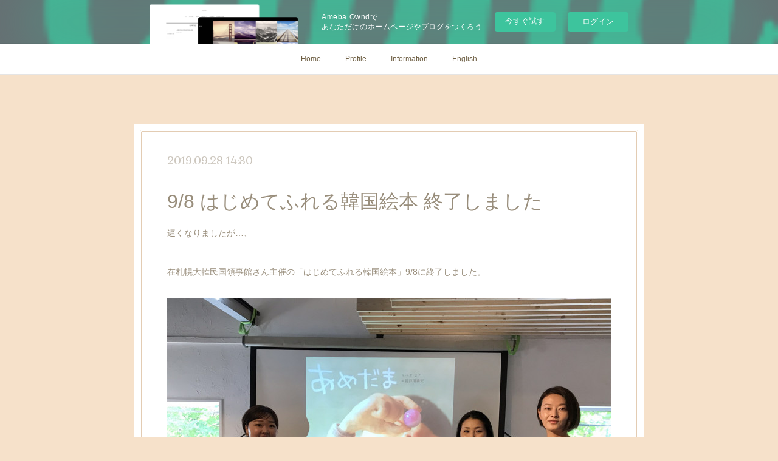

--- FILE ---
content_type: text/html; charset=utf-8
request_url: https://ishiguroyuka.amebaownd.com/posts/7032382
body_size: 9220
content:
<!doctype html>

            <html lang="ja" data-reactroot=""><head><meta charSet="UTF-8"/><meta http-equiv="X-UA-Compatible" content="IE=edge"/><meta name="viewport" content="width=device-width,user-scalable=no,initial-scale=1.0,minimum-scale=1.0,maximum-scale=1.0"/><title data-react-helmet="true">9/8 はじめてふれる韓国絵本 終了しました | 石黒 由佳 &#x27;s Website</title><link data-react-helmet="true" rel="canonical" href="https://ishiguroyuka.amebaownd.com/posts/7032382/"/><meta name="description" content="遅くなりましたが…、在札幌大韓民国領事館さん主催の「はじめてふれる韓国絵本」9/8に終了しました。"/><meta property="fb:app_id" content="522776621188656"/><meta property="og:url" content="https://www.ishiguroyuka.com/posts/7032382"/><meta property="og:type" content="article"/><meta property="og:title" content="9/8 はじめてふれる韓国絵本 終了しました"/><meta property="og:description" content="遅くなりましたが…、在札幌大韓民国領事館さん主催の「はじめてふれる韓国絵本」9/8に終了しました。"/><meta property="og:image" content="https://cdn.amebaowndme.com/madrid-prd/madrid-web/images/sites/111215/fc3287ff90f66dba01fc8d9dc5222a5c_a263a5fae844e864c6a9487be978f81b.jpg"/><meta property="og:site_name" content="石黒 由佳 &#x27;s Website"/><meta property="og:locale" content="ja_JP"/><meta name="twitter:card" content="summary_large_image"/><meta name="twitter:site" content="@amebaownd"/><meta name="twitter:title" content="9/8 はじめてふれる韓国絵本 終了しました | 石黒 由佳 &#x27;s Website"/><meta name="twitter:description" content="遅くなりましたが…、在札幌大韓民国領事館さん主催の「はじめてふれる韓国絵本」9/8に終了しました。"/><meta name="twitter:image" content="https://cdn.amebaowndme.com/madrid-prd/madrid-web/images/sites/111215/fc3287ff90f66dba01fc8d9dc5222a5c_a263a5fae844e864c6a9487be978f81b.jpg"/><meta name="twitter:app:id:iphone" content="911640835"/><meta name="twitter:app:url:iphone" content="amebaownd://public/sites/111215/posts/7032382"/><meta name="twitter:app:id:googleplay" content="jp.co.cyberagent.madrid"/><meta name="twitter:app:url:googleplay" content="amebaownd://public/sites/111215/posts/7032382"/><meta name="twitter:app:country" content="US"/><link rel="amphtml" href="https://amp.amebaownd.com/posts/7032382"/><link rel="alternate" type="application/rss+xml" title="石黒 由佳 &#x27;s Website" href="https://www.ishiguroyuka.com/rss.xml"/><link rel="alternate" type="application/atom+xml" title="石黒 由佳 &#x27;s Website" href="https://www.ishiguroyuka.com/atom.xml"/><link rel="sitemap" type="application/xml" title="Sitemap" href="/sitemap.xml"/><link href="https://static.amebaowndme.com/madrid-frontend/css/user.min-a66be375c.css" rel="stylesheet" type="text/css"/><link href="https://static.amebaowndme.com/madrid-frontend/css/nemi/index.min-a66be375c.css" rel="stylesheet" type="text/css"/><link rel="icon" href="https://cdn.amebaowndme.com/madrid-prd/madrid-web/images/sites/111215/1d2cf0986586be862705c8b2dcfec759_056cc9f92970cbddd3420766a22c78d2.png?width=32&amp;height=32"/><link rel="apple-touch-icon" href="https://cdn.amebaowndme.com/madrid-prd/madrid-web/images/sites/111215/1d2cf0986586be862705c8b2dcfec759_056cc9f92970cbddd3420766a22c78d2.png?width=180&amp;height=180"/><style id="site-colors" charSet="UTF-8">.u-nav-clr {
  color: #6e5f44;
}
.u-nav-bdr-clr {
  border-color: #6e5f44;
}
.u-nav-bg-clr {
  background-color: #ffffff;
}
.u-nav-bg-bdr-clr {
  border-color: #ffffff;
}
.u-site-clr {
  color: #6e5f44;
}
.u-base-bg-clr {
  background-color: #F6E1CA;
}
.u-btn-clr {
  color: #998e7c;
}
.u-btn-clr:hover,
.u-btn-clr--active {
  color: rgba(153,142,124, 0.7);
}
.u-btn-clr--disabled,
.u-btn-clr:disabled {
  color: rgba(153,142,124, 0.5);
}
.u-btn-bdr-clr {
  border-color: #ffffff;
}
.u-btn-bdr-clr:hover,
.u-btn-bdr-clr--active {
  border-color: rgba(255,255,255, 0.7);
}
.u-btn-bdr-clr--disabled,
.u-btn-bdr-clr:disabled {
  border-color: rgba(255,255,255, 0.5);
}
.u-btn-bg-clr {
  background-color: #ffffff;
}
.u-btn-bg-clr:hover,
.u-btn-bg-clr--active {
  background-color: rgba(255,255,255, 0.7);
}
.u-btn-bg-clr--disabled,
.u-btn-bg-clr:disabled {
  background-color: rgba(255,255,255, 0.5);
}
.u-txt-clr {
  color: #998e7c;
}
.u-txt-clr--lv1 {
  color: rgba(153,142,124, 0.7);
}
.u-txt-clr--lv2 {
  color: rgba(153,142,124, 0.5);
}
.u-txt-clr--lv3 {
  color: rgba(153,142,124, 0.3);
}
.u-txt-bg-clr {
  background-color: #f4f3f1;
}
.u-lnk-clr,
.u-clr-area a {
  color: #cc9f16;
}
.u-lnk-clr:visited,
.u-clr-area a:visited {
  color: rgba(204,159,22, 0.7);
}
.u-lnk-clr:hover,
.u-clr-area a:hover {
  color: rgba(204,159,22, 0.5);
}
.u-ttl-blk-clr {
  color: #6e5f44;
}
.u-ttl-blk-bdr-clr {
  border-color: #6e5f44;
}
.u-ttl-blk-bdr-clr--lv1 {
  border-color: #e2dfd9;
}
.u-bdr-clr {
  border-color: #e3ccb3;
}
.u-acnt-bdr-clr {
  border-color: #b6aea2;
}
.u-acnt-bg-clr {
  background-color: #b6aea2;
}
body {
  background-color: #F6E1CA;
}
blockquote {
  color: rgba(153,142,124, 0.7);
  border-left-color: #e3ccb3;
};</style><style id="user-css" charSet="UTF-8">;</style><style media="screen and (max-width: 800px)" id="user-sp-css" charSet="UTF-8">;</style><script>
              (function(i,s,o,g,r,a,m){i['GoogleAnalyticsObject']=r;i[r]=i[r]||function(){
              (i[r].q=i[r].q||[]).push(arguments)},i[r].l=1*new Date();a=s.createElement(o),
              m=s.getElementsByTagName(o)[0];a.async=1;a.src=g;m.parentNode.insertBefore(a,m)
              })(window,document,'script','//www.google-analytics.com/analytics.js','ga');
            </script></head><body id="mdrd-a66be375c" class="u-txt-clr u-base-bg-clr theme-nemi plan-basic  "><noscript><iframe src="//www.googletagmanager.com/ns.html?id=GTM-PXK9MM" height="0" width="0" style="display:none;visibility:hidden"></iframe></noscript><script>
            (function(w,d,s,l,i){w[l]=w[l]||[];w[l].push({'gtm.start':
            new Date().getTime(),event:'gtm.js'});var f=d.getElementsByTagName(s)[0],
            j=d.createElement(s),dl=l!='dataLayer'?'&l='+l:'';j.async=true;j.src=
            '//www.googletagmanager.com/gtm.js?id='+i+dl;f.parentNode.insertBefore(j,f);
            })(window,document, 'script', 'dataLayer', 'GTM-PXK9MM');
            </script><div id="content"><div class="page" data-reactroot=""><div class="page__outer"><div class="page__inner u-base-bg-clr"><aside style="opacity:1 !important;visibility:visible !important;text-indent:0 !important;transform:none !important;display:block !important;position:static !important;padding:0 !important;overflow:visible !important;margin:0 !important"><div class="owndbarHeader  " style="opacity:1 !important;visibility:visible !important;text-indent:0 !important;transform:none !important;display:block !important;position:static !important;padding:0 !important;overflow:visible !important;margin:0 !important"></div></aside><div role="navigation" class="common-header__outer u-nav-bg-clr"><input type="checkbox" id="header-switch" class="common-header__switch"/><div class="common-header"><div class="common-header__inner js-nav-overflow-criterion"><ul class="common-header__nav common-header-nav"><li class="common-header-nav__item js-nav-item "><a target="" class="u-nav-clr" href="/">Home</a></li><li class="common-header-nav__item js-nav-item "><a target="" class="u-nav-clr" href="/pages/312100/profile">Profile</a></li><li class="common-header-nav__item js-nav-item "><a target="" class="u-nav-clr" href="/pages/312147/page_201602041751">Information</a></li><li class="common-header-nav__item js-nav-item "><a href="https://ishiguroyuka-english.amebaownd.com/" target="_blank" class="u-nav-clr">English</a></li></ul></div><label class="common-header__more u-nav-bdr-clr" for="header-switch"><span class="u-nav-bdr-clr"><span class="u-nav-bdr-clr"><span class="u-nav-bdr-clr"></span></span></span></label></div></div><div class="page__main--outer"><div role="main" class="page__main page__main--blog-detail"><div class="section"><div class="blog-article-outer"><article class="blog-article u-bdr-clr"><div class="blog-article__inner"><div class="blog-article__header"><time class="blog-article__date u-txt-clr u-txt-clr--lv2 u-acnt-bdr-clr u-font" dateTime="2019-09-28T14:30:48Z">2019.09.28 14:30</time></div><div class="blog-article__body blog-body"><div class="blog-article__title blog-title"><h1 class="blog-title__text u-txt-clr">9/8 はじめてふれる韓国絵本 終了しました</h1></div><div class="blog-body__item"><div class="blog-body__text u-txt-clr u-clr-area" data-block-type="text"><div>遅くなりましたが…、</div><div><br></div><div>在札幌大韓民国領事館さん主催の「はじめてふれる韓国絵本」9/8に終了しました。</div></div></div><div class="blog-body__item"><div class="img img__item--"><div><img alt=""/></div></div></div><div class="blog-body__item"><div class="blog-body__text u-txt-clr u-clr-area" data-block-type="text"><div>音楽ゲストには、ヴァイオリニストの林ひかるちゃんをお迎えして。</div></div></div><div class="blog-body__item"><div class="blog-body__text u-txt-clr u-clr-area" data-block-type="text"><div>韓国文化なども紹介しつつ、韓国絵本を5冊ほど。</div><div><br></div><div>メインはペクヒナさんのあめだまでしたが、泣けましたという有難い感想も頂戴するほど、私にとってもはじめての韓国絵本はとても魅力的でした。</div></div></div><div class="blog-body__item"><div class="img img__item--"><div><img alt=""/></div></div></div><div class="blog-body__item"><div class="blog-body__text u-txt-clr u-clr-area" data-block-type="text"><div>芸術の前には世界情勢のしがらみはなく、みなさん純粋に楽しんでくださったことがとても嬉しかったです。</div><div><br></div></div></div><div class="blog-body__item"><div class="blog-body__text u-txt-clr u-clr-area" data-block-type="text"><div>次は10月大人向けです。</div></div></div></div><div class="blog-article__footer"><div class="reblog-btn-outer"><div class="reblog-btn-body"><button class="reblog-btn"><span class="reblog-btn__inner"><span class="icon icon--reblog2"></span></span></button></div></div></div></div><div class="complementary-outer complementary-outer--slot2"><div class="complementary complementary--shareButton "><div class="block-type--shareButton"><div class="share share--circle share--circle-5"><button class="share__btn--facebook share__btn share__btn--circle"><span aria-hidden="true" class="icon--facebook icon"></span></button><button class="share__btn--twitter share__btn share__btn--circle"><span aria-hidden="true" class="icon--twitter icon"></span></button><button class="share__btn--hatenabookmark share__btn share__btn--circle"><span aria-hidden="true" class="icon--hatenabookmark icon"></span></button><button class="share__btn--pocket share__btn share__btn--circle"><span aria-hidden="true" class="icon--pocket icon"></span></button><button class="share__btn--googleplus share__btn share__btn--circle"><span aria-hidden="true" class="icon--googleplus icon"></span></button></div></div></div><div class="complementary complementary--siteFollow "><div class="block-type--siteFollow"><div class="site-follow u-bdr-clr"><div class="site-follow__img"><div><img alt=""/></div></div><div class="site-follow__body"><p class="site-follow__title u-txt-clr"><span class="site-follow__title-inner ">石黒 由佳 &#x27;s Website</span></p><p class="site-follow__text u-txt-clr u-txt-clr--lv1">Welcome to Pianist 
Yuka Ishiguro&#x27;s Website!!!</p><div class="site-follow__btn-outer"><button class="site-follow__btn site-follow__btn--yet"><div class="site-follow__btn-text"><span aria-hidden="true" class="site-follow__icon icon icon--plus"></span>フォロー</div></button></div></div></div></div></div><div class="complementary complementary--relatedPosts "><div class="block-type--relatedPosts"></div></div><div class="complementary complementary--postPrevNext "><div class="block-type--postPrevNext"><div class="pager pager--type1"><ul class="pager__list"><li class="pager__item pager__item--prev pager__item--bg"><a class="pager__item-inner " style="background-image:url(https://cdn.amebaowndme.com/madrid-prd/madrid-web/images/sites/111215/6ecfeec9ac532940fea23e2456903cd9_0f6131c8e9d2a60b1b2c616bd6b79a9b.jpg?width=400)" href="/posts/7032412"><time class="pager__date " dateTime="2019-09-28T14:39:24Z">2019.09.28 14:39</time><div><span class="pager__description ">白石区 駅チカにぎわいイベント トリオコンサート終了しました</span></div><span aria-hidden="true" class="pager__icon icon icon--disclosure-l4 "></span></a></li><li class="pager__item pager__item--next pager__item--bg"><a class="pager__item-inner " style="background-image:url(https://cdn.amebaowndme.com/madrid-prd/madrid-web/images/sites/111215/7eac640a6edd06631115e08086bd36ce_3527bafbb3128bfbfcb48a8187fafdd3.jpg?width=400)" href="/posts/6883539"><time class="pager__date " dateTime="2019-09-04T05:44:21Z">2019.09.04 05:44</time><div><span class="pager__description ">白石区 駅チカ にぎわいイベント</span></div><span aria-hidden="true" class="pager__icon icon icon--disclosure-r4 "></span></a></li></ul></div></div></div></div><div class="blog-article__comment"><div class="comment-list js-comment-list"><div><p class="comment-count u-txt-clr u-txt-clr--lv2"><span>0</span>コメント</p><ul><li class="comment-list__item comment-item js-comment-form"><div class="comment-item__body"><form class="comment-item__form u-bdr-clr "><div class="comment-item__form-head"><textarea type="text" id="post-comment" maxLength="1100" placeholder="コメントする..." class="comment-item__input"></textarea></div><div class="comment-item__form-foot"><p class="comment-item__count-outer"><span class="comment-item__count ">1000</span> / 1000</p><button type="submit" disabled="" class="comment-item__submit">投稿</button></div></form></div></li></ul></div></div></div><div class="pswp" tabindex="-1" role="dialog" aria-hidden="true"><div class="pswp__bg"></div><div class="pswp__scroll-wrap"><div class="pswp__container"><div class="pswp__item"></div><div class="pswp__item"></div><div class="pswp__item"></div></div><div class="pswp__ui pswp__ui--hidden"><div class="pswp__top-bar"><div class="pswp__counter"></div><button class="pswp__button pswp__button--close" title="Close (Esc)"></button><button class="pswp__button pswp__button--share" title="Share"></button><button class="pswp__button pswp__button--fs" title="Toggle fullscreen"></button><button class="pswp__button pswp__button--zoom" title="Zoom in/out"></button><div class="pswp__preloader"><div class="pswp__preloader__icn"><div class="pswp__preloader__cut"><div class="pswp__preloader__donut"></div></div></div></div></div><div class="pswp__share-modal pswp__share-modal--hidden pswp__single-tap"><div class="pswp__share-tooltip"></div></div><div class="pswp__button pswp__button--close pswp__close"><span class="pswp__close__item pswp__close"></span><span class="pswp__close__item pswp__close"></span></div><div class="pswp__bottom-bar"><button class="pswp__button pswp__button--arrow--left js-lightbox-arrow" title="Previous (arrow left)"></button><button class="pswp__button pswp__button--arrow--right js-lightbox-arrow" title="Next (arrow right)"></button></div><div class=""><div class="pswp__caption"><div class="pswp__caption"></div><div class="pswp__caption__link"><a class="js-link"></a></div></div></div></div></div></div></article></div></div></div></div><aside style="opacity:1 !important;visibility:visible !important;text-indent:0 !important;transform:none !important;display:block !important;position:static !important;padding:0 !important;overflow:visible !important;margin:0 !important"><div class="owndbar" style="opacity:1 !important;visibility:visible !important;text-indent:0 !important;transform:none !important;display:block !important;position:static !important;padding:0 !important;overflow:visible !important;margin:0 !important"></div></aside><footer role="contentinfo" class="page__footer footer" style="opacity:1 !important;visibility:visible !important;text-indent:0 !important;overflow:visible !important;position:static !important"><div class="footer__inner u-bdr-clr " style="opacity:1 !important;visibility:visible !important;text-indent:0 !important;overflow:visible !important;display:block !important;transform:none !important"><div class="footer__item u-bdr-clr" style="opacity:1 !important;visibility:visible !important;text-indent:0 !important;overflow:visible !important;display:block !important;transform:none !important"><p class="footer__copyright u-font"><small class="u-txt-clr u-txt-clr--lv2 u-font" style="color:rgba(153,142,124, 0.5) !important">Copyright(c) 2016- Yuka Ishiguro &#x27;s Website, All Rights Reserved.</small></p><div class="powered-by"><a href="https://www.amebaownd.com" class="powered-by__link"><span class="powered-by__text">Powered by</span><span class="powered-by__logo">AmebaOwnd</span><span class="powered-by__text">無料でホームページをつくろう</span></a></div></div></div></footer></div></div><div class="toast"></div></div></div><img src="//sy.ameblo.jp/sync/?org=sy.amebaownd.com" alt="" style="display:none" width="1" height="1"/><script charSet="UTF-8">window.mdrdEnv="prd";</script><script charSet="UTF-8">window.INITIAL_STATE={"authenticate":{"authCheckCompleted":false,"isAuthorized":false},"blogPostReblogs":{},"category":{},"currentSite":{"fetching":false,"status":null,"site":{}},"shopCategory":{},"categories":{},"notifications":{},"page":{},"paginationTitle":{},"postArchives":{},"postComments":{"7032382":{"data":[],"pagination":{"total":0,"offset":0,"limit":3,"cursors":{"after":"","before":""}},"fetching":false},"submitting":false,"postStatus":null},"postDetail":{"postDetail-blogPostId:7032382":{"fetching":false,"loaded":true,"meta":{"code":200},"data":{"id":"7032382","userId":"164073","siteId":"111215","status":"publish","title":"9\u002F8 はじめてふれる韓国絵本 終了しました","contents":[{"type":"text","format":"html","value":"\u003Cdiv\u003E遅くなりましたが…、\u003C\u002Fdiv\u003E\u003Cdiv\u003E\u003Cbr\u003E\u003C\u002Fdiv\u003E\u003Cdiv\u003E在札幌大韓民国領事館さん主催の「はじめてふれる韓国絵本」9\u002F8に終了しました。\u003C\u002Fdiv\u003E"},{"type":"image","fit":true,"scale":1,"align":"","url":"https:\u002F\u002Fcdn.amebaowndme.com\u002Fmadrid-prd\u002Fmadrid-web\u002Fimages\u002Fsites\u002F111215\u002Ffc3287ff90f66dba01fc8d9dc5222a5c_a263a5fae844e864c6a9487be978f81b.jpg","link":"","width":2000,"height":1500,"target":"_blank","lightboxIndex":0},{"type":"text","format":"html","value":"\u003Cdiv\u003E音楽ゲストには、ヴァイオリニストの林ひかるちゃんをお迎えして。\u003C\u002Fdiv\u003E"},{"type":"text","format":"html","value":"\u003Cdiv\u003E韓国文化なども紹介しつつ、韓国絵本を5冊ほど。\u003C\u002Fdiv\u003E\u003Cdiv\u003E\u003Cbr\u003E\u003C\u002Fdiv\u003E\u003Cdiv\u003Eメインはペクヒナさんのあめだまでしたが、泣けましたという有難い感想も頂戴するほど、私にとってもはじめての韓国絵本はとても魅力的でした。\u003C\u002Fdiv\u003E"},{"type":"image","fit":true,"scale":1,"align":"","url":"https:\u002F\u002Fcdn.amebaowndme.com\u002Fmadrid-prd\u002Fmadrid-web\u002Fimages\u002Fsites\u002F111215\u002Fc2ea738a49526248ddd6810820c4a821_2956739c638f92f44824b9ac1f914290.jpg","link":"","width":960,"height":720,"target":"_blank","lightboxIndex":1},{"type":"text","format":"html","value":"\u003Cdiv\u003E芸術の前には世界情勢のしがらみはなく、みなさん純粋に楽しんでくださったことがとても嬉しかったです。\u003C\u002Fdiv\u003E\u003Cdiv\u003E\u003Cbr\u003E\u003C\u002Fdiv\u003E"},{"type":"text","format":"html","value":"\u003Cdiv\u003E次は10月大人向けです。\u003C\u002Fdiv\u003E"}],"urlPath":"","publishedUrl":"https:\u002F\u002Fwww.ishiguroyuka.com\u002Fposts\u002F7032382","ogpDescription":"","ogpImageUrl":"","contentFiltered":"","viewCount":0,"commentCount":0,"reblogCount":0,"prevBlogPost":{"id":"7032412","title":"白石区 駅チカにぎわいイベント トリオコンサート終了しました","summary":"昨日トリオコンサート、終了しました。ヴァイオリニストは廣瀬綾さん、フルーティストは浅井良子さんとの共演、初めてのトリオでしたが、とても楽しく演奏させていただきました。","imageUrl":"https:\u002F\u002Fcdn.amebaowndme.com\u002Fmadrid-prd\u002Fmadrid-web\u002Fimages\u002Fsites\u002F111215\u002F6ecfeec9ac532940fea23e2456903cd9_0f6131c8e9d2a60b1b2c616bd6b79a9b.jpg","publishedAt":"2019-09-28T14:39:24Z"},"nextBlogPost":{"id":"6883539","title":"白石区 駅チカ にぎわいイベント","summary":"今年も白石区のにぎわいイベントに出演させていただきます。","imageUrl":"https:\u002F\u002Fcdn.amebaowndme.com\u002Fmadrid-prd\u002Fmadrid-web\u002Fimages\u002Fsites\u002F111215\u002F7eac640a6edd06631115e08086bd36ce_3527bafbb3128bfbfcb48a8187fafdd3.jpg","publishedAt":"2019-09-04T05:44:21Z"},"rebloggedPost":false,"blogCategories":[],"user":{"id":"164073","nickname":"石黒由佳","description":"札幌在住のピアニスト、ピアノの先生。\n札幌市中央区で「石黒由佳ピアノ教室」主宰\n読書とハンドメイドが趣味で、コーヒーが好き。\n\n愛知県立芸術大学卒業。\nハンガリー国立リスト音楽院大学院を首席で入学、最高評価で修了。\nエウテルペ国際ピアノコンクール 第1位(ローマ)\n日本国内各地のほか、ハンガリー、イタリア、オーストリア、フィンランドで演奏活動を行う。\nハンガリー在住時代には、リスト音楽院非常勤講師、パトロナ音楽学校常勤講師を勤める。\n2017年CD [Hungarian Music Travel]をリリー","official":false,"photoUrl":"https:\u002F\u002Fprofile-api.ameba.jp\u002Fv2\u002Fas\u002Fr09379e5b6619166a310db368dd30e27ba950810\u002FprofileImage?cat=300","followingCount":1,"createdAt":"2016-02-04T08:24:58Z","updatedAt":"2025-07-27T00:24:27Z"},"updateUser":{"id":"164073","nickname":"石黒由佳","description":"札幌在住のピアニスト、ピアノの先生。\n札幌市中央区で「石黒由佳ピアノ教室」主宰\n読書とハンドメイドが趣味で、コーヒーが好き。\n\n愛知県立芸術大学卒業。\nハンガリー国立リスト音楽院大学院を首席で入学、最高評価で修了。\nエウテルペ国際ピアノコンクール 第1位(ローマ)\n日本国内各地のほか、ハンガリー、イタリア、オーストリア、フィンランドで演奏活動を行う。\nハンガリー在住時代には、リスト音楽院非常勤講師、パトロナ音楽学校常勤講師を勤める。\n2017年CD [Hungarian Music Travel]をリリー","official":false,"photoUrl":"https:\u002F\u002Fprofile-api.ameba.jp\u002Fv2\u002Fas\u002Fr09379e5b6619166a310db368dd30e27ba950810\u002FprofileImage?cat=300","followingCount":1,"createdAt":"2016-02-04T08:24:58Z","updatedAt":"2025-07-27T00:24:27Z"},"comments":{"pagination":{"total":0,"offset":0,"limit":3,"cursors":{"after":"","before":""}},"data":[]},"publishedAt":"2019-09-28T14:30:48Z","createdAt":"2019-09-28T14:39:16Z","updatedAt":"2019-09-28T14:39:16Z","version":1}}},"postList":{},"shopList":{},"shopItemDetail":{},"pureAd":{},"keywordSearch":{},"proxyFrame":{"loaded":false},"relatedPostList":{},"route":{"route":{"path":"\u002Fposts\u002F:blog_post_id","component":function Connect(props, context) {
        _classCallCheck(this, Connect);

        var _this = _possibleConstructorReturn(this, _Component.call(this, props, context));

        _this.version = version;
        _this.store = props.store || context.store;

        (0, _invariant2["default"])(_this.store, 'Could not find "store" in either the context or ' + ('props of "' + connectDisplayName + '". ') + 'Either wrap the root component in a <Provider>, ' + ('or explicitly pass "store" as a prop to "' + connectDisplayName + '".'));

        var storeState = _this.store.getState();
        _this.state = { storeState: storeState };
        _this.clearCache();
        return _this;
      },"route":{"id":"0","type":"blog_post_detail","idForType":"0","title":"","urlPath":"\u002Fposts\u002F:blog_post_id","isHomePage":false}},"params":{"blog_post_id":"7032382"},"location":{"pathname":"\u002Fposts\u002F7032382","search":"","hash":"","action":"POP","key":"a3ix7q","query":{}}},"siteConfig":{"tagline":"Welcome to Pianist \nYuka Ishiguro's Website!!!","title":"石黒 由佳 's Website","copyright":"Copyright(c) 2016- Yuka Ishiguro 's Website, All Rights Reserved.","iconUrl":"https:\u002F\u002Fcdn.amebaowndme.com\u002Fmadrid-prd\u002Fmadrid-web\u002Fimages\u002Fsites\u002F111215\u002F1f69f2d1f87ede74316b729125da11a9_e4bc7b644b6db533a8bb2c451297cd50.jpg","logoUrl":"","coverImageUrl":"https:\u002F\u002Fcdn.amebaowndme.com\u002Fmadrid-prd\u002Fmadrid-web\u002Fimages\u002Fsites\u002F111215\u002Fbf29d29d88ddb9e9935aca84b2812de7_cd4d6f8d837717d2e6767bc141b4b1ac.jpg","homePageId":"312095","siteId":"111215","siteCategoryIds":[386,426,434],"themeId":"2","theme":"nemi","shopId":"","openedShop":false,"shop":{"law":{"userType":"","corporateName":"","firstName":"","lastName":"","zipCode":"","prefecture":"","address":"","telNo":"","aboutContact":"","aboutPrice":"","aboutPay":"","aboutService":"","aboutReturn":""},"privacyPolicy":{"operator":"","contact":"","collectAndUse":"","restrictionToThirdParties":"","supervision":"","disclosure":"","cookie":""}},"user":{"id":"164073","nickname":"石黒由佳","photoUrl":"","createdAt":"2016-02-04T08:24:58Z","updatedAt":"2025-07-27T00:24:27Z"},"commentApproval":"accept","plan":{"id":"1","name":"Free","ownd_header":false,"powered_by":false,"pure_ads":false},"verifiedType":"general","navigations":[{"title":"Home","urlPath":".\u002F","target":"_self","pageId":"312095"},{"title":"Profile","urlPath":".\u002Fpages\u002F312100\u002Fprofile","target":"_self","pageId":"312100"},{"title":"Information","urlPath":".\u002Fpages\u002F312147\u002Fpage_201602041751","target":"_self","pageId":"312147"},{"title":"English","urlPath":"https:\u002F\u002Fishiguroyuka-english.amebaownd.com\u002F","target":"_blank","pageId":"0"}],"routings":[{"id":"0","type":"blog","idForType":"0","title":"","urlPath":"\u002Fposts\u002Fpage\u002F:page_num","isHomePage":false},{"id":"0","type":"blog_post_archive","idForType":"0","title":"","urlPath":"\u002Fposts\u002Farchives\u002F:yyyy\u002F:mm","isHomePage":false},{"id":"0","type":"blog_post_archive","idForType":"0","title":"","urlPath":"\u002Fposts\u002Farchives\u002F:yyyy\u002F:mm\u002Fpage\u002F:page_num","isHomePage":false},{"id":"0","type":"blog_post_category","idForType":"0","title":"","urlPath":"\u002Fposts\u002Fcategories\u002F:category_id","isHomePage":false},{"id":"0","type":"blog_post_category","idForType":"0","title":"","urlPath":"\u002Fposts\u002Fcategories\u002F:category_id\u002Fpage\u002F:page_num","isHomePage":false},{"id":"0","type":"author","idForType":"0","title":"","urlPath":"\u002Fauthors\u002F:user_id","isHomePage":false},{"id":"0","type":"author","idForType":"0","title":"","urlPath":"\u002Fauthors\u002F:user_id\u002Fpage\u002F:page_num","isHomePage":false},{"id":"0","type":"blog_post_category","idForType":"0","title":"","urlPath":"\u002Fposts\u002Fcategory\u002F:category_id","isHomePage":false},{"id":"0","type":"blog_post_category","idForType":"0","title":"","urlPath":"\u002Fposts\u002Fcategory\u002F:category_id\u002Fpage\u002F:page_num","isHomePage":false},{"id":"0","type":"blog_post_detail","idForType":"0","title":"","urlPath":"\u002Fposts\u002F:blog_post_id","isHomePage":false},{"id":"0","type":"keywordSearch","idForType":"0","title":"","urlPath":"\u002Fsearch\u002Fq\u002F:query","isHomePage":false},{"id":"0","type":"keywordSearch","idForType":"0","title":"","urlPath":"\u002Fsearch\u002Fq\u002F:query\u002Fpage\u002F:page_num","isHomePage":false},{"id":"3608173","type":"static","idForType":"0","title":"Others・SNS","urlPath":"\u002Fpages\u002F3608173\u002F","isHomePage":false},{"id":"3608173","type":"static","idForType":"0","title":"Others・SNS","urlPath":"\u002Fpages\u002F3608173\u002F:url_path","isHomePage":false},{"id":"858372","type":"static","idForType":"0","title":"Offer","urlPath":"\u002Fpages\u002F858372\u002F","isHomePage":false},{"id":"858372","type":"static","idForType":"0","title":"Offer","urlPath":"\u002Fpages\u002F858372\u002F:url_path","isHomePage":false},{"id":"312530","type":"static","idForType":"0","title":"Gallery","urlPath":"\u002Fpages\u002F312530\u002F","isHomePage":false},{"id":"312530","type":"static","idForType":"0","title":"Gallery","urlPath":"\u002Fpages\u002F312530\u002F:url_path","isHomePage":false},{"id":"312416","type":"static","idForType":"0","title":"Contact","urlPath":"\u002Fpages\u002F312416\u002F","isHomePage":false},{"id":"312416","type":"static","idForType":"0","title":"Contact","urlPath":"\u002Fpages\u002F312416\u002F:url_path","isHomePage":false},{"id":"312206","type":"static","idForType":"0","title":"Lesson","urlPath":"\u002Fpages\u002F312206\u002F","isHomePage":false},{"id":"312206","type":"static","idForType":"0","title":"Lesson","urlPath":"\u002Fpages\u002F312206\u002F:url_path","isHomePage":false},{"id":"312147","type":"static","idForType":"0","title":"Information","urlPath":"\u002Fpages\u002F312147\u002F","isHomePage":false},{"id":"312147","type":"static","idForType":"0","title":"Information","urlPath":"\u002Fpages\u002F312147\u002F:url_path","isHomePage":false},{"id":"312100","type":"static","idForType":"0","title":"Profile","urlPath":"\u002Fpages\u002F312100\u002F","isHomePage":false},{"id":"312100","type":"static","idForType":"0","title":"Profile","urlPath":"\u002Fpages\u002F312100\u002F:url_path","isHomePage":false},{"id":"312095","type":"blog","idForType":"0","title":"Home","urlPath":"\u002Fpages\u002F312095\u002F","isHomePage":true},{"id":"312095","type":"blog","idForType":"0","title":"Home","urlPath":"\u002Fpages\u002F312095\u002F:url_path","isHomePage":true},{"id":"312095","type":"blog","idForType":"0","title":"Home","urlPath":"\u002F","isHomePage":true}],"siteColors":{"navigationBackground":"#ffffff","navigationText":"#6e5f44","siteTitleText":"#6e5f44","background":"#F6E1CA","buttonBackground":"#ffffff","buttonText":"#998e7c","text":"#998e7c","link":"#cc9f16","titleBlock":"#6e5f44","border":"#e3ccb3","accent":"#b6aea2"},"wovnioAttribute":"","useAuthorBlock":false,"twitterHashtags":"","createdAt":"2016-02-04T08:26:31Z","seoTitle":"石黒由佳's Website","isPreview":false,"siteCategory":[{"id":"386","label":"著名人"},{"id":"426","label":"ミュージシャン"},{"id":"434","label":"クラシック"}],"previewPost":null,"previewShopItem":null,"hasAmebaIdConnection":true,"serverTime":"2026-01-19T14:54:48Z","complementaries":{"2":{"contents":{"layout":{"rows":[{"columns":[{"blocks":[{"type":"shareButton","design":"circle","providers":["facebook","twitter","hatenabookmark","pocket","googleplus"]},{"type":"siteFollow","description":""},{"type":"relatedPosts","layoutType":"listl","showHeading":true,"heading":"関連記事","limit":3},{"type":"postPrevNext","showImage":true}]}]}]}},"created_at":"2016-02-04T08:26:31Z","updated_at":"2016-02-04T08:26:31Z"},"11":{"contents":{"layout":{"rows":[{"columns":[{"blocks":[{"type":"siteFollow","description":""},{"type":"post","mode":"summary","title":"記事一覧","buttonTitle":"","limit":5,"layoutType":"sidebarm","categoryIds":"","showTitle":true,"showButton":true,"sortType":"recent"},{"type":"postsCategory","heading":"カテゴリ","showHeading":true,"showCount":true,"design":"tagcloud"},{"type":"postsArchive","heading":"アーカイブ","showHeading":true,"design":"accordion"},{"type":"keywordSearch","heading":"","showHeading":false}]}]}]}},"created_at":"2016-02-04T08:26:31Z","updated_at":"2016-02-04T08:26:31Z"}},"siteColorsCss":".u-nav-clr {\n  color: #6e5f44;\n}\n.u-nav-bdr-clr {\n  border-color: #6e5f44;\n}\n.u-nav-bg-clr {\n  background-color: #ffffff;\n}\n.u-nav-bg-bdr-clr {\n  border-color: #ffffff;\n}\n.u-site-clr {\n  color: #6e5f44;\n}\n.u-base-bg-clr {\n  background-color: #F6E1CA;\n}\n.u-btn-clr {\n  color: #998e7c;\n}\n.u-btn-clr:hover,\n.u-btn-clr--active {\n  color: rgba(153,142,124, 0.7);\n}\n.u-btn-clr--disabled,\n.u-btn-clr:disabled {\n  color: rgba(153,142,124, 0.5);\n}\n.u-btn-bdr-clr {\n  border-color: #ffffff;\n}\n.u-btn-bdr-clr:hover,\n.u-btn-bdr-clr--active {\n  border-color: rgba(255,255,255, 0.7);\n}\n.u-btn-bdr-clr--disabled,\n.u-btn-bdr-clr:disabled {\n  border-color: rgba(255,255,255, 0.5);\n}\n.u-btn-bg-clr {\n  background-color: #ffffff;\n}\n.u-btn-bg-clr:hover,\n.u-btn-bg-clr--active {\n  background-color: rgba(255,255,255, 0.7);\n}\n.u-btn-bg-clr--disabled,\n.u-btn-bg-clr:disabled {\n  background-color: rgba(255,255,255, 0.5);\n}\n.u-txt-clr {\n  color: #998e7c;\n}\n.u-txt-clr--lv1 {\n  color: rgba(153,142,124, 0.7);\n}\n.u-txt-clr--lv2 {\n  color: rgba(153,142,124, 0.5);\n}\n.u-txt-clr--lv3 {\n  color: rgba(153,142,124, 0.3);\n}\n.u-txt-bg-clr {\n  background-color: #f4f3f1;\n}\n.u-lnk-clr,\n.u-clr-area a {\n  color: #cc9f16;\n}\n.u-lnk-clr:visited,\n.u-clr-area a:visited {\n  color: rgba(204,159,22, 0.7);\n}\n.u-lnk-clr:hover,\n.u-clr-area a:hover {\n  color: rgba(204,159,22, 0.5);\n}\n.u-ttl-blk-clr {\n  color: #6e5f44;\n}\n.u-ttl-blk-bdr-clr {\n  border-color: #6e5f44;\n}\n.u-ttl-blk-bdr-clr--lv1 {\n  border-color: #e2dfd9;\n}\n.u-bdr-clr {\n  border-color: #e3ccb3;\n}\n.u-acnt-bdr-clr {\n  border-color: #b6aea2;\n}\n.u-acnt-bg-clr {\n  background-color: #b6aea2;\n}\nbody {\n  background-color: #F6E1CA;\n}\nblockquote {\n  color: rgba(153,142,124, 0.7);\n  border-left-color: #e3ccb3;\n}","siteFont":{"id":"15","name":"Gabriela"},"siteCss":"","siteSpCss":"","meta":{"Title":"9\u002F8 はじめてふれる韓国絵本 終了しました | 石黒由佳's Website","Description":"遅くなりましたが…、在札幌大韓民国領事館さん主催の「はじめてふれる韓国絵本」9\u002F8に終了しました。","Keywords":"","Noindex":false,"Nofollow":false,"CanonicalUrl":"https:\u002F\u002Fwww.ishiguroyuka.com\u002Fposts\u002F7032382","AmpHtml":"https:\u002F\u002Famp.amebaownd.com\u002Fposts\u002F7032382","DisabledFragment":false,"OgMeta":{"Type":"article","Title":"9\u002F8 はじめてふれる韓国絵本 終了しました","Description":"遅くなりましたが…、在札幌大韓民国領事館さん主催の「はじめてふれる韓国絵本」9\u002F8に終了しました。","Image":"https:\u002F\u002Fcdn.amebaowndme.com\u002Fmadrid-prd\u002Fmadrid-web\u002Fimages\u002Fsites\u002F111215\u002Ffc3287ff90f66dba01fc8d9dc5222a5c_a263a5fae844e864c6a9487be978f81b.jpg","SiteName":"石黒 由佳 's Website","Locale":"ja_JP"},"DeepLinkMeta":{"Ios":{"Url":"amebaownd:\u002F\u002Fpublic\u002Fsites\u002F111215\u002Fposts\u002F7032382","AppStoreId":"911640835","AppName":"Ameba Ownd"},"Android":{"Url":"amebaownd:\u002F\u002Fpublic\u002Fsites\u002F111215\u002Fposts\u002F7032382","AppName":"Ameba Ownd","Package":"jp.co.cyberagent.madrid"},"WebUrl":"https:\u002F\u002Fwww.ishiguroyuka.com\u002Fposts\u002F7032382"},"TwitterCard":{"Type":"summary_large_image","Site":"@amebaownd","Creator":"","Title":"9\u002F8 はじめてふれる韓国絵本 終了しました | 石黒 由佳 's Website","Description":"遅くなりましたが…、在札幌大韓民国領事館さん主催の「はじめてふれる韓国絵本」9\u002F8に終了しました。","Image":"https:\u002F\u002Fcdn.amebaowndme.com\u002Fmadrid-prd\u002Fmadrid-web\u002Fimages\u002Fsites\u002F111215\u002Ffc3287ff90f66dba01fc8d9dc5222a5c_a263a5fae844e864c6a9487be978f81b.jpg"},"TwitterAppCard":{"CountryCode":"US","IPhoneAppId":"911640835","AndroidAppPackageName":"jp.co.cyberagent.madrid","CustomUrl":"amebaownd:\u002F\u002Fpublic\u002Fsites\u002F111215\u002Fposts\u002F7032382"},"SiteName":"石黒 由佳 's Website","ImageUrl":"https:\u002F\u002Fcdn.amebaowndme.com\u002Fmadrid-prd\u002Fmadrid-web\u002Fimages\u002Fsites\u002F111215\u002Ffc3287ff90f66dba01fc8d9dc5222a5c_a263a5fae844e864c6a9487be978f81b.jpg","FacebookAppId":"522776621188656","InstantArticleId":"","FaviconUrl":"https:\u002F\u002Fcdn.amebaowndme.com\u002Fmadrid-prd\u002Fmadrid-web\u002Fimages\u002Fsites\u002F111215\u002F1d2cf0986586be862705c8b2dcfec759_056cc9f92970cbddd3420766a22c78d2.png?width=32&height=32","AppleTouchIconUrl":"https:\u002F\u002Fcdn.amebaowndme.com\u002Fmadrid-prd\u002Fmadrid-web\u002Fimages\u002Fsites\u002F111215\u002F1d2cf0986586be862705c8b2dcfec759_056cc9f92970cbddd3420766a22c78d2.png?width=180&height=180","RssItems":[{"title":"石黒 由佳 's Website","url":"https:\u002F\u002Fwww.ishiguroyuka.com\u002Frss.xml"}],"AtomItems":[{"title":"石黒 由佳 's Website","url":"https:\u002F\u002Fwww.ishiguroyuka.com\u002Fatom.xml"}]},"googleConfig":{"TrackingCode":"","SiteVerificationCode":""},"lanceTrackingUrl":"\u002F\u002Fsy.ameblo.jp\u002Fsync\u002F?org=sy.amebaownd.com","FRM_ID_SIGNUP":"c.ownd-sites_r.ownd-sites_111215","landingPageParams":{"domain":"ishiguroyuka.amebaownd.com","protocol":"https","urlPath":"\u002Fposts\u002F7032382"}},"siteFollow":{},"siteServiceTokens":{},"snsFeed":{},"toastMessages":{"messages":[]},"user":{"loaded":false,"me":{}},"userSites":{"fetching":null,"sites":[]},"userSiteCategories":{}};</script><script src="https://static.amebaowndme.com/madrid-metro/js/nemi-c961039a0e890b88fbda.js" charSet="UTF-8"></script><style charSet="UTF-8">    @font-face {
      font-family: 'Gabriela';
      src: url('https://static.amebaowndme.com/madrid-frontend/fonts/userfont/Gabriela.woff2');
    }
    .u-font {
      font-family: "Gabriela", "ヒラギノ明朝 ProN W3", "Hiragino Mincho ProN", serif;
    }  </style></body></html>